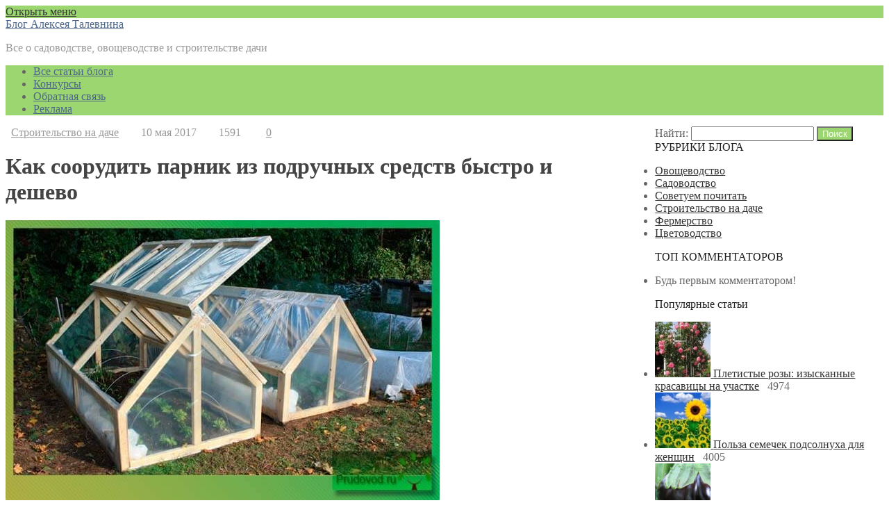

--- FILE ---
content_type: text/html; charset=UTF-8
request_url: http://prudovod.ru/stroitelstvo-na-dache/kak-soorudit-parnik.html
body_size: 13958
content:
<!DOCTYPE html>
<!--[if IE 7]>
<html class="ie ie7" lang="ru-RU">
<![endif]-->
<!--[if IE 8]>
<html class="ie ie8" lang="ru-RU">
<![endif]-->
<!--[if !(IE 7) & !(IE 8)]><!-->
<html lang="ru-RU">
<!--<![endif]-->
<head>
<meta charset="UTF-8">
<meta name="viewport" content="width=device-width, initial-scale=1.0">

<!--[if lt IE 9]><script src="http://html5shiv.googlecode.com/svn/trunk/html5.js"></script><![endif]-->


<!-- This site is optimized with the Yoast SEO plugin v3.2.5 - https://yoast.com/wordpress/plugins/seo/ -->
<title>Парник своими руками: простейшее сооружение для начинающих</title>
<meta name="description" content="Статья на тему парника своими руками. Вы научитесь делать парник из рам, а так же дугообразный. Узнаете лучший укрывной материал."/>
<meta name="robots" content="noodp"/>
<link rel="canonical" href="http://prudovod.ru/stroitelstvo-na-dache/kak-soorudit-parnik.html" />
<!-- / Yoast SEO plugin. -->

<link rel='dns-prefetch' href='//s.w.org' />
<link rel="alternate" type="application/rss+xml" title="Блог Алексея Талевнина &raquo; Лента" href="http://prudovod.ru/feed" />
<link rel="alternate" type="application/rss+xml" title="Блог Алексея Талевнина &raquo; Лента комментариев" href="http://prudovod.ru/comments/feed" />
<link rel="alternate" type="application/rss+xml" title="Блог Алексея Талевнина &raquo; Лента комментариев к &laquo;Как соорудить парник из подручных средств быстро и дешево&raquo;" href="http://prudovod.ru/stroitelstvo-na-dache/kak-soorudit-parnik.html/feed" />
<link rel='stylesheet' id='bwpt-sc-genericons-style-css'  href='http://prudovod.ru/wp-content/plugins/bwp-shortcodes/genericons/genericons.css?ver=4.7.29' type='text/css' media='all' />
<link rel='stylesheet' id='bwpt-sc-main-style-css'  href='http://prudovod.ru/wp-content/plugins/bwp-shortcodes/css/bwp-shortcodes-style.css?ver=4.7.29' type='text/css' media='all' />
<link rel='stylesheet' id='contact-form-7-css'  href='http://prudovod.ru/wp-content/plugins/contact-form-7/includes/css/styles.css?ver=4.6.1' type='text/css' media='all' />
<link rel='stylesheet' id='responsive-lightbox-swipebox-css'  href='http://prudovod.ru/wp-content/plugins/responsive-lightbox/assets/swipebox/css/swipebox.min.css?ver=1.6.12' type='text/css' media='all' />
<link rel='stylesheet' id='toc-screen-css'  href='http://prudovod.ru/wp-content/plugins/table-of-contents-plus/screen.min.css?ver=1509' type='text/css' media='all' />
<link rel='stylesheet' id='wp-pagenavi-css'  href='http://prudovod.ru/wp-content/plugins/wp-pagenavi/pagenavi-css.css?ver=2.70' type='text/css' media='all' />
<link rel='stylesheet' id='theme-style-css'  href='http://prudovod.ru/wp-content/themes/blogpost2/style.css' type='text/css' media='all' />
<script type='text/javascript' src='http://prudovod.ru/wp-includes/js/jquery/jquery.js?ver=1.12.4'></script>
<script type='text/javascript' src='http://prudovod.ru/wp-includes/js/jquery/jquery-migrate.min.js?ver=1.4.1'></script>
<script type='text/javascript' src='http://prudovod.ru/wp-content/plugins/responsive-lightbox/assets/swipebox/js/jquery.swipebox.min.js?ver=1.6.12'></script>
<script type='text/javascript'>
/* <![CDATA[ */
var rlArgs = {"script":"swipebox","selector":"lightbox","customEvents":"","activeGalleries":"1","animation":"1","hideCloseButtonOnMobile":"0","removeBarsOnMobile":"0","hideBars":"1","hideBarsDelay":"5000","videoMaxWidth":"1080","useSVG":"1","loopAtEnd":"0"};
/* ]]> */
</script>
<script type='text/javascript' src='http://prudovod.ru/wp-content/plugins/responsive-lightbox/js/front.js?ver=1.6.12'></script>
<link rel='shortlink' href='http://prudovod.ru/?p=1994' />

<script type="text/javascript">
	function addHandler(object, event, handler) {
		if (typeof object.addEventListener != 'undefined') 
			object.addEventListener(event, handler, false);
		else
			if (typeof object.attachEvent != 'undefined')
				object.attachEvent('on' + event, handler);
			else 
				throw 'Incompatible browser';
	}
</script>
<style> .social-bar ul li a:hover{background:#6a9b52} a, .side-blok a{color:#333}a:hover, .entry-date a:hover, .side-blok a:hover, .post-col a:hover, .credits a:hover, a#cancel-comment-reply-link, .comments-box .navigation a:hover, h2.post-title a:hover, .tech-info a:hover{color:#32a349}	body{ color:#666666}  .menunav, #mob,  .post-item-5 .date { background:#9bd671} .logo h1 a,  .logo span a{color:#4d6789}   .textlogo h1:after,   .textlogo span:after {background:#9bd671} .menunav ul li ul{ top:55px;}.menunav li a,  .sf-sub-indicator:after {   color:#4d6789} .menunav ul li a:hover, .menunav li a:hover .menu-item-description{color:#e2e2e2}  .menu-item-description{color:#fff} .menunav ul li ul li, .menunav ul li ul li ul li{ background:#f9f9f9 } .menunav ul li ul li a,  ul.sub-menu .sf-sub-indicator:after{color:#999} .menunav ul li ul {border:1px solid #e6e6e6; border-top:none} .menunav ul li ul li, .menunav ul li ul li ul li{  border-top:1px solid #e6e6e6} .menunav ul li ul li a:hover, .menunav ul li ul li ul li a:hover{ color:red } .topnavig ul li a, .topnavig .sf-sub-indicator:after,  .toggle-search  {color:#999} .topnavig ul li.menu-item:before {background:#999 }.topnavig ul li a:hover,  .topnavig  .current-menu-item a {color:red}  .side-title:after {background: #e0e0e0}  .post-item-5:hover  .date {background: #32a349}h1, h2, h3, h4, h5, h6, h2.post-title a, h3#reply-title, .comment-title, .related-title {  color:#444} .tech-info, .tech-info a, .entry-date, .entry-date a, .archive-desc, p.site-desc{color:#999}.footer{ background:#f9f9f9}.credits p, .credits a{ color:#666f}.side-title {color:#1d1d1d} a.btn, input[type="submit"].btn, .wpcf7 input[type="submit"], .comment-form input[type="submit"], a.more-link,  .side-blok #searchsubmit{background:#9bd671; color:#ffffff}.btn:hover, input[type="submit"].btn:hover, .wpcf7 input[type="submit"]:hover, .comment-form input[type="submit"]:hover, a.more-link:hover,  .side-blok #searchsubmit:hover{background:#6a9b52} .wp-pagenavi span.current, .wp-pagenavi a:hover { background:#6a9b52} @media only screen and (max-width:1000px){ .wp-pagenavi a.nextpostslink,  .wp-pagenavi a.previouspostslink{font-weight:bold; color:#fff; background:#6a9b52} }      .post-item-1 { margin-bottom: 140px;  float: left;   } .post-item-1-img-wrap{ max-width: 1024px; } @media only screen and (max-width:600px){  .post-item-1 { margin-bottom:  40px}  }   .main-col{ width:71%; float:left;   margin-right: 3%;  position: relative}   @media only screen and (max-width:1024px){.main-col, .right-col {float:left; width: 100%; margin:0 0 30px 0}} .entry-content >p:first-child:first-letter{ font-size:40px;  line-height: 1;  float: left;  display: block;  text-align: center;  margin-right: 15px; color:#444;  color: black;  margin-top: 4px;  border: 2px solid #444;  padding: 9px 15px;  } } @media only screen and (max-width:500px){   .entry-content >p:first-child:first-letter{ font-size:36px;  padding: 8px 12px; }  } .poster {background-image:url(''); background-position: center center; background-repeat: no-repeat;  }</style>
 </head>
 
<body class="post-template-default single single-post postid-1994 single-format-standard">
 <!-- Yandex.Metrika counter -->
<script type="text/javascript">
    (function (d, w, c) {
        (w[c] = w[c] || []).push(function() {
            try {
                w.yaCounter37706220 = new Ya.Metrika({
                    id:37706220,
                    clickmap:true,
                    trackLinks:true,
                    accurateTrackBounce:true,
                    webvisor:true
                });
            } catch(e) { }
        });

        var n = d.getElementsByTagName("script")[0],
            s = d.createElement("script"),
            f = function () { n.parentNode.insertBefore(s, n); };
        s.type = "text/javascript";
        s.async = true;
        s.src = "https://mc.yandex.ru/metrika/watch.js";

        if (w.opera == "[object Opera]") {
            d.addEventListener("DOMContentLoaded", f, false);
        } else { f(); }
    })(document, window, "yandex_metrika_callbacks");
</script>
<noscript><div><img src="https://mc.yandex.ru/watch/37706220" style="position:absolute; left:-9999px;" alt="" /></div></noscript>
<!-- /Yandex.Metrika counter --> <div class="wrap">	
	    
<div class="header">
	
<div id="mob">
<!--noindex--><a href="#mobilemenu"><i class="fa fa-bars"></i> Открыть меню</a><!--/noindex-->
</div><!-- end // mob -->

	   	<div class="logo textlogo">
<span><a href="/">Блог Алексея Талевнина</a></span>
<p class="site-desc">Все о садоводстве, овощеводстве и строительстве дачи</p>
</div><!-- end logo textlogo -->	   
<div class="clear"></div>
<div id="menu" class="menunav">
 <div class="top-menu"><ul>
<li class="page_item page-item-16"><a href="http://prudovod.ru/vse-stati">Все статьи блога</a></li>
<li class="page_item page-item-38"><a href="http://prudovod.ru/konkursy">Конкурсы</a></li>
<li class="page_item page-item-22"><a href="http://prudovod.ru/obratnaya-svyaz">Обратная связь</a></li>
<li class="page_item page-item-20"><a href="http://prudovod.ru/reklama">Реклама</a></li>
</ul></div>
</div><!-- end // menunav -->

 </div> <!-- end // header -->
 <div class="clear"></div>
 <!--noindex--><a id="showHere"></a><!--/noindex--> 
 <div class="rep-container">
   <div class="main-col">
 
<div id="post-1994" class="entry post-1994 post type-post status-publish format-standard has-post-thumbnail hentry category-stroitelstvo-na-dache">
 
<div class="tech-info"><i class="fa fa-star-o" aria-hidden="true"></i>  &nbsp; <a href="http://prudovod.ru/stroitelstvo-na-dache" rel="category tag">Строительство на даче</a>&nbsp; &nbsp; &nbsp;  
   <i class="fa fa-clock-o" aria-hidden="true"></i>  &nbsp; 10 мая 2017&nbsp; &nbsp; &nbsp;  
<i class="fa fa-eye" aria-hidden="true"></i>&nbsp;    1591 &nbsp; &nbsp; &nbsp; 
<i class="fa fa-commenting-o" aria-hidden="true"></i>  &nbsp; <a href="http://prudovod.ru/stroitelstvo-na-dache/kak-soorudit-parnik.html#respond">0</a></div> <!-- end tech-info  -->

<h1 class="post-title">Как соорудить парник из подручных средств быстро и дешево</h1>
<div class="entry-content">
<p><!-- Quick Adsense WordPress Plugin: http://quicksense.net/ --></p>
<div style="float:none;margin:10px 0 10px 0;text-align:center;">
<!-- Yandex.RTB R-A-213030-1 -->
<div id="yandex_rtb_R-A-213030-1"></div>
<script type="text/javascript">
    (function(w, d, n, s, t) {
        w[n] = w[n] || [];
        w[n].push(function() {
            Ya.Context.AdvManager.render({
                blockId: "R-A-213030-1",
                renderTo: "yandex_rtb_R-A-213030-1",
                horizontalAlign: false,
                async: true
            });
        });
        t = d.getElementsByTagName("script")[0];
        s = d.createElement("script");
        s.type = "text/javascript";
        s.src = "//an.yandex.ru/system/context.js";
        s.async = true;
        t.parentNode.insertBefore(s, t);
    })(this, this.document, "yandexContextAsyncCallbacks");
</script>
</div>
<p><img class="aligncenter wp-image-1995 size-full" src="http://prudovod.ru/wp-content/uploads/2017/05/parnik-svoimi-rukami.jpg" alt="" width="625" height="468" srcset="http://prudovod.ru/wp-content/uploads/2017/05/parnik-svoimi-rukami.jpg 625w, http://prudovod.ru/wp-content/uploads/2017/05/parnik-svoimi-rukami-300x225.jpg 300w" sizes="(max-width: 625px) 100vw, 625px" /></p>
<p>Здравствуйте, уважаемые читатели! Если вы счастливый владелец хоть крохотного клочка огорода, то отлично должно быть известно, насколько важно вырастить хорошую рассаду, которая является залогом щедрого урожая любимых томатов или хрустящих огурчиков. Многие занимают все подоконники контейнерами с зелеными насаждениями, а я предлагаю воспользоваться более простым вариантом получения здоровой и мощной рассады – создать на участке необходимую постройку. Уверяю – парник своими руками, из простых материалов, прослужит  долгие годы. Никогда до этого не занимались стройкой, не беда – особых талантов не потребуется.<span id="more-1994"></span></p>
<div id="toc_container" class="no_bullets"><p class="toc_title">Оглавление</p><ul class="toc_list"><li><a href="#i"><span class="toc_number toc_depth_1">1</span> Что понадобится для постройки</a></li><li><a href="#i-2"><span class="toc_number toc_depth_1">2</span> Парник-тоннель – простейшее сооружение  начинающих огородников</a></li><li><a href="#i-3"><span class="toc_number toc_depth_1">3</span> Старые рамы – отличный материал</a></li><li><a href="#i-4"><span class="toc_number toc_depth_1">4</span> У хорошего хозяина ничего не пропадет</a></li></ul></div>
<h2><span id="i">Что понадобится для постройки</span></h2>
<p>Перед тем, как погрузиться в секреты и хитрости строения, давайте разберемся, что такое парник. Не путайте такую постройку с теплицей, возведение которой потребует как немалых усилий, так и серьезных финансовых затрат – парник обычно совсем небольшой, сооружается из подручных материалов и служит только при выращивания рассады.</p>
<p>Для каркаса парника можете использовать все, что давно пылится без дела в сарае или во дворе:</p>
<ul>
<li>трубы из полипропилена;</li>
<li>арматуру;</li>
<li>старые рамы окон;</li>
<li>деревянные бруски.</li>
</ul>
<blockquote>
<p>Постройка может быть как постоянной, тогда придется делать ее более прочной, так и временной – на лето можете  разобрать, а на его месте высадить овощные культуры.</p>
</blockquote>
<p>Выбирая накрытие, можете тоже позволить своей фантазии разгуляться – помимо привычной пленки из полиэтилена иногда используют поликарбонат (очень редко), лутрасил. У моих знакомых пленку заменяют полотна, сделанные из пластиковых бутылок. В качестве каркаса возьмете оконные рамы, то размышлять о накрытии не придется – стекло надежно защитит рассаду.</p>
<p><img class="size-full wp-image-1996 aligncenter" src="http://prudovod.ru/wp-content/uploads/2017/05/stroitelstvo-parnika.jpg" alt="" width="625" height="416" srcset="http://prudovod.ru/wp-content/uploads/2017/05/stroitelstvo-parnika.jpg 625w, http://prudovod.ru/wp-content/uploads/2017/05/stroitelstvo-parnika-300x200.jpg 300w" sizes="(max-width: 625px) 100vw, 625px" /></p>
<blockquote>
<p>Планируете накрытие делать из поликарбоната, то и над конструкцией поработайте – она должна быть боле надежной, чем у временных строений.</p>
</blockquote>
<h2><span id="i-2">Парник-тоннель – простейшее сооружение  начинающих огородников</span></h2>
<p>Даже не сомневаюсь, такая постройка давно знакома, ведь она самая распространенная на дачных участках. Как сделать дугообразный парник? Сейчас подробно разберемся в хитростях строения.</p>
<p>Наверное, насчет хитростей я немного переборщил – все настолько просто и справиться с работой сможет даже ребенок. Понадобятся в работе трубы, которые легко согнуть в дугу и пленка из полиэтилена. Закрепить каркас можно на раме, сделанной из дерева, но не собираетесь использовать парник на следующий год, при постройке просто воткните концы каждой дуги в грунт –  вполне достаточно на сезон.</p>
<p>Расположив дуги из труб в виде тоннеля (уйдет до получаса), можете приступать к натягиванию полиэтилена. Здесь тоже трудностей  не возникнет, но не забудьте укрепить полотно, иначе порывы даже слабого ветра немедленно унесут ваш парник, точнее – его накрытие.</p>
<blockquote>
<p>Придавить пленку можно длинными досками или брусьями, уложенными по периметру постройки, но и битые кирпичи неплохо справятся с поставленной перед ними задачей.</p>
</blockquote>
<h2><span id="i-3">Старые рамы – отличный материал</span></h2>
<p>Когда рамы довольно большие, а рассаду не планируете нести на рынок, то достаточно и одного оконного переплета. Рамы маленькие, то лучше возьмите несколько – пусть молодые растения расположатся там с комфортом, чем в тесноте.</p>
<p>Советую изготовить постройку, которой хватит на много лет. Понадобится фундамент и кирпичная кладка в роли стен. Надеюсь, соорудить конструкцию вполне по силам? Рамы можно устанавливать таким образом, чтобы можно было их снять, но я предлагаю заложить при кладке вставки из дерева. Прикрепив к ним петли, можно рамы открывать,  проветривая растения.</p>
<p><!-- Quick Adsense WordPress Plugin: http://quicksense.net/ --></p>
<div style="float:none;margin:10px 0 10px 0;text-align:center;">
<!-- Yandex.RTB R-A-213030-2 -->
<div id="yandex_rtb_R-A-213030-2"></div>
<script type="text/javascript">
    (function(w, d, n, s, t) {
        w[n] = w[n] || [];
        w[n].push(function() {
            Ya.Context.AdvManager.render({
                blockId: "R-A-213030-2",
                renderTo: "yandex_rtb_R-A-213030-2",
                horizontalAlign: false,
                async: true
            });
        });
        t = d.getElementsByTagName("script")[0];
        s = d.createElement("script");
        s.type = "text/javascript";
        s.src = "//an.yandex.ru/system/context.js";
        s.async = true;
        t.parentNode.insertBefore(s, t);
    })(this, this.document, "yandexContextAsyncCallbacks");
</script>
</div>
<p><img class="size-full wp-image-1997 aligncenter" src="http://prudovod.ru/wp-content/uploads/2017/05/dugoobraznyj-parnik.jpg" alt="" width="625" height="429" srcset="http://prudovod.ru/wp-content/uploads/2017/05/dugoobraznyj-parnik.jpg 625w, http://prudovod.ru/wp-content/uploads/2017/05/dugoobraznyj-parnik-300x206.jpg 300w" sizes="(max-width: 625px) 100vw, 625px" /></p>
<blockquote>
<p>Имея в своем распоряжении немало материала, можете стены сделать тоже из рам. Тогда постройка будет не только надежной, но и очень светлой, что отметят и  растения – расти будут с огромной скоростью, наслаждаясь большим количеством солнечных лучей.</p>
</blockquote>
<p>Немалое значение для растений, выращиваемых в парнике, имеет расположение постройки. Старайтесь поставить его так, чтобы наклон приходился на самую солнечную, южную сторону. Напрямую связано с развитием и ростом рассады, поэтому не экспериментируйте, а сразу дайте молодым кустикам все, в чем они нуждаются.</p>
<p>Планируете построить парник из брусьев, а в качестве крыши взять оконную раму, то наклон сделать несложно – просто постройте небольшую коробку, а при установке на постоянное место одну сторону закопайте на мальнькую глубину.</p>
<h2><span id="i-4">У хорошего хозяина ничего не пропадет</span></h2>
<p>Первое время моего проживания в частном доме мне я часто вспоминаю с небольшой дрожью, ведь опыта не было ни в садовых работах, ни в уходе за овощными культурами, а хотелось научиться всему и сразу. О том, как рассаду начал выращивать самостоятельно уже на второй год, и обо всех своих неудачах рассказывать не буду, опыт довольно печальный. Скажу только, без парника мне удавалось вырастить жалкие крохи молодых помидоров, которых хватало  на половину грядки.</p>
<blockquote>
<p>Идея соорудить парник  посетила после визита к другу, у которого строение занимало главное место на участке. Строительного мусора в виде старых труб или деревянных брусьев не было, оконных рам тоже. Из чего же соорудить такую желанную постройку?</p>
</blockquote>
<p><img class="size-full wp-image-1998 aligncenter" src="http://prudovod.ru/wp-content/uploads/2017/05/parnik-iz-ram.jpg" alt="" width="625" height="416" srcset="http://prudovod.ru/wp-content/uploads/2017/05/parnik-iz-ram.jpg 625w, http://prudovod.ru/wp-content/uploads/2017/05/parnik-iz-ram-300x200.jpg 300w" sizes="(max-width: 625px) 100vw, 625px" /></p>
<p>Решение пришло внезапно – вспомнил,  в сарае лежит небольшая горка поддонов, отданных соседом на дрова. При моей бережливости пожалел ценный материал и припрятал «на всякий случай». Случай настал, когда понадобился парник.</p>
<p>Поскольку при постоянном пользовании строить парник  было не нужно,  решил гвозди или шурупы не использовать. Как же соединил детали конструкции? На помощь пришел обычный скотч, достаточно обернуть его несколько раз, соединяя поддоны. Сперва соединил один ряд из трех деталей, затем – второй. После осталось поставить их в виде тоннеля и надежно зафиксировать скотчем опять. Не поверите, но держалась такая постройка ничуть не хуже, чем если бы  использовал гвозди.</p>
<blockquote>
<p>Осталось самое простое – накрыть парник. Здесь долго не мудрил, а взял хороший толстый полиэтилен, разложил его на каркасе и зафиксировал старыми кирпичами и толстыми брусьями.</p>
</blockquote>
<p>После того, как парник отслужил свое, и рассада отправилась на грядки, за полчаса демонтировал  постройку – снял пленку и скотч и отправил детали в сарай. На следующий год затруднений с рассадой не возникло, ведь мой парник  собрал за рекордное время – почти за четверть часа.</p>
<p>Возникли трудности с постройкой парника, советую внимательно ознакомиться с подготовленными фото – надеюсь, они послужат неплохой подсказкой и вдохновят на полезные эксперименты. Не забывайте о соцсетях – поделитесь с друзьями выпуском блога и они смогут воспользоваться полезными и даже необходимыми на участке советами. Подписывайтесь на новости – рассылка поможет всегда знать о том, что ждет на страничках. Разрешите попрощаться – всего доброго!</p>
<p><iframe src="https://www.youtube.com/embed/FNg40ph9z90" width="625" height="352" frameborder="0" allowfullscreen="allowfullscreen"></iframe></p>
<p><!-- Quick Adsense WordPress Plugin: http://quicksense.net/ --></p>
<div style="float:none;margin:10px 0 10px 0;text-align:center;">
<div id="venus-77089"></div>
<script type="text/javascript">
var venus77089 = { blockId: "77089", async: true };
(function (w, d, o, t) {
o.send = function () {
(o.queue = o.queue || []).push(arguments);
};
var s = d.createElement(t);
if (o.async) s.async = 1;
s.src = "http://block.s2block.com/rotator/77089.js";
var i = d.getElementsByTagName(t)[0];
i.parentNode.insertBefore(s, i);
o.send("pageview");
})(window, document, venus77089, "script");
</script>
</div>
<div style="font-size:0px;height:0px;line-height:0px;margin:0;padding:0;clear:both"></div>
	
<div id="breadcrumb">
<div itemscope itemtype="http://data-vocabulary.org/Breadcrumb" style="display:inline-block;">
<a itemprop="url" href="http://prudovod.ru" ><span itemprop="title">Главная</span></a></div><span> » </span><div itemscope itemtype="http://data-vocabulary.org/Breadcrumb" style="display:inline-block;">
<a itemprop="url" href="http://prudovod.ru/stroitelstvo-na-dache" ><span itemprop="title">Строительство на даче</span></a></div><span>  </span></div><div class="clear"></div><div class="clear"></div>
</div> <!-- end entry-content -->


 
 <div class="tech-info"></div> <!-- end tech-info  -->
<div class="clear"></div>


 <div class="share-post">
<!--noindex-->
<script type="text/javascript" src="//yastatic.net/es5-shims/0.0.2/es5-shims.min.js" charset="utf-8"></script>
<script type="text/javascript" src="//yastatic.net/share2/share.js" charset="utf-8"></script>
<div class="ya-share2" data-services="vkontakte,facebook,odnoklassniki,moimir,gplus,twitter,evernote,lj" data-counter=""></div>
<!--/noindex-->
</div>   <!-- end share-post  -->


<div class="post-navigation">
     
  <div class="nav-box-previous">
 <div class="img-wrap-nav">
	<a href="http://prudovod.ru/sovetuem-pochitat/imbir-chudodejstvennye-svojstva.html">
        <img  src="http://prudovod.ru/wp-content/uploads/2017/05/primenenie-imbirya-pri-boli-v-spine-80x80.jpg" alt="Имбирь – чудодейственные свойства ароматного корня">
         </a>
     <span>&laquo; Предыдущая запись</span>
  <h2> <a href="http://prudovod.ru/sovetuem-pochitat/imbir-chudodejstvennye-svojstva.html">Имбирь – чудодейственные свойства ароматного корня </a></h2>
</div><!-- end // img-wrap-nav-->
</div>


        

<div class="nav-box-next">
 <div class="img-wrap-nav">
	<a href="http://prudovod.ru/stroitelstvo-na-dache/delaem-inkubator.html">
        <img  src="http://prudovod.ru/wp-content/uploads/2017/05/inkubator-iz-penoplasta-80x80.jpg" alt="Делаем инкубатор – неплохую альтернативу покупному агрегату">
         </a>
     <span>Следующая запись &raquo;</span>
  <h2> <a href="http://prudovod.ru/stroitelstvo-na-dache/delaem-inkubator.html">Делаем инкубатор – неплохую альтернативу покупному агрегату </a></h2>
 
</div><!-- end // img-wrap-nav-->
</div><!-- end // nav-box-next-->

        <div class="clear"></div>
</div><!-- end // post-navigation-->
   
<div  class="related-posts">
<ul>
 <p>Что еще почитать?</p>
 
 
<li class="related">
<a href="http://prudovod.ru/stroitelstvo-na-dache/kamin-iz-kartona-malenkaya-hitrost-dlya-ukrasheniya-interera.html" title="Камин из картона – маленькая хитрость для украшения интерьера">

        <img src="http://prudovod.ru/wp-content/uploads/2017/01/varianty-sozdaniya-kamina-iz-kartona-230x150.jpg" alt="Камин из картона – маленькая хитрость для украшения интерьера">
 
<span class="rel-post-title">Камин из картона – маленькая хитрость для украшения интерьера</span> 
 </a>
</li>
<li class="related">
<a href="http://prudovod.ru/stroitelstvo-na-dache/delaem-svoimi-rukami-originalnye-sadovye-dorozhki-samye-prostye-sposoby.html" title="Делаем своими руками оригинальные садовые дорожки: самые простые способы">

        <img src="http://prudovod.ru/wp-content/uploads/2017/01/betonnye-sadovye-dorozhki-svoimi-rukami-230x150.jpg" alt="Делаем своими руками оригинальные садовые дорожки: самые простые способы">
 
<span class="rel-post-title">Делаем своими руками оригинальные садовые дорожки: самые простые способы</span> 
 </a>
</li>
<li class="related">
<a href="http://prudovod.ru/stroitelstvo-na-dache/uluchshaem-kolodec-kakoj-pogruzhnoj-nasos-vybrat.html" title="Улучшаем колодец – какой погружной насос выбрать?">

        <img src="http://prudovod.ru/wp-content/uploads/2016/10/skhema-ustanovki-pogruzhnogo-nasosa-230x150.jpg" alt="Улучшаем колодец – какой погружной насос выбрать?">
 
<span class="rel-post-title">Улучшаем колодец – какой погружной насос выбрать?</span> 
 </a>
</li>
<li class="related">
<a href="http://prudovod.ru/stroitelstvo-na-dache/metallicheskoe-ograzhdenie-uluchshaem-gryadki.html" title="Металлическое ограждение – улучшаем грядки">

        <img src="http://prudovod.ru/wp-content/uploads/2016/12/plyusy-gryadok-iz-metalla-230x150.jpg" alt="Металлическое ограждение – улучшаем грядки">
 
<span class="rel-post-title">Металлическое ограждение – улучшаем грядки</span> 
 </a>
</li>
<li class="related">
<a href="http://prudovod.ru/stroitelstvo-na-dache/sekrety-i-hitrosti-postrojki-verandy.html" title="Секреты и хитрости постройки веранды">

        <img src="http://prudovod.ru/wp-content/uploads/2017/01/uyutnaya-veranda-230x150.jpg" alt="Секреты и хитрости постройки веранды">
 
<span class="rel-post-title">Секреты и хитрости постройки веранды</span> 
 </a>
</li>
<li class="related">
<a href="http://prudovod.ru/stroitelstvo-na-dache/sozdaem-komfort-dlya-kur-luchshie-gnezda-i-nasesty.html" title="Создаем комфорт для кур – лучшие гнезда и насесты">

        <img src="http://prudovod.ru/wp-content/uploads/2016/10/izgotovlenie-gnezd-dlya-kur-svoimi-rukami-230x150.jpg" alt="Создаем комфорт для кур – лучшие гнезда и насесты">
 
<span class="rel-post-title">Создаем комфорт для кур – лучшие гнезда и насесты</span> 
 </a>
</li>
<div class="clear"></div>
</ul>

</div><!--/ post-related-->
<div class="clear"></div>
  
 <div class="comments-box" > <a name="comments" id="comments"></a>

		
	<div id="respond" class="comment-respond">
		<h3 id="reply-title" class="comment-reply-title">Добавить комментарий <small><a rel="nofollow" id="cancel-comment-reply-link" href="/stroitelstvo-na-dache/kak-soorudit-parnik.html#respond" style="display:none;">Отменить ответ</a></small></h3>			<form action="http://prudovod.ru/wp-comments-post.php" method="post" id="commentform" class="comment-form">
				<p class="comment-notes"><span id="email-notes">Ваш e-mail не будет опубликован.</span> Обязательные поля помечены <span class="required">*</span></p><p class="comment-form-author"><label for="author">Имя <span class="required">*</span></label> <input id="author" name="author" type="text" value="" size="30" maxlength="245" aria-required='true' required='required' /></p>
<p class="comment-form-email"><label for="email">E-mail <span class="required">*</span></label> <input id="email" name="email" type="text" value="" size="30" maxlength="100" aria-describedby="email-notes" aria-required='true' required='required' /></p>
<p class="comment-form-url"><label for="url">Сайт</label> <input id="url" name="url" type="text" value="" size="30" maxlength="200" /></p>
<p class="comment-form-comment"><label for="comment">Комментарий</label> <textarea id="comment" name="comment" cols="45" rows="8" maxlength="65525" aria-required="true" required="required"></textarea></p><p style="clear: both;" class="subscribe-to-comments">
			<input type="checkbox" name="subscribe" id="subscribe" value="subscribe" style="width: auto;" />
			<label for="subscribe">Подписаться на комментарий</label>
			</p><p class="form-submit"><input name="submit" type="submit" id="submit" class="submit" value="Отправить комментарий" /> <input type='hidden' name='comment_post_ID' value='1994' id='comment_post_ID' />
<input type='hidden' name='comment_parent' id='comment_parent' value='0' />
</p><noscript><strong><u><font color="red" size="5">To leave a comment please enable JavaScript in your browser settings!</font></u></strong></noscript>			</form>
			</div><!-- #respond -->
	</div> <!-- end comments-box -->
</div><!-- end entry  -->
</div><!-- end // main-col -->
 <div class="right-col">
 <div class="side-blok"> <form role="search" method="get" id="searchform" class="searchform" action="http://prudovod.ru/">
				<div>
					<label class="screen-reader-text" for="s">Найти:</label>
					<input type="text" value="" name="s" id="s" />
					<input type="submit" id="searchsubmit" value="Поиск" />
				</div>
			</form></div> <div class="side-blok">  <div class="side-title"><span>РУБРИКИ БЛОГА</span></div> 		<ul>
	<li class="cat-item cat-item-1"><a href="http://prudovod.ru/ovoshhevodstvo" >Овощеводство</a>
</li>
	<li class="cat-item cat-item-3"><a href="http://prudovod.ru/sadovodstvo" >Садоводство</a>
</li>
	<li class="cat-item cat-item-7"><a href="http://prudovod.ru/sovetuem-pochitat" >Советуем почитать</a>
</li>
	<li class="cat-item cat-item-6"><a href="http://prudovod.ru/stroitelstvo-na-dache" >Строительство на даче</a>
</li>
	<li class="cat-item cat-item-4"><a href="http://prudovod.ru/fermerstvo" >Фермерство</a>
</li>
	<li class="cat-item cat-item-8"><a href="http://prudovod.ru/cvetovodstvo" >Цветоводство</a>
</li>
		</ul>
</div> 
<div class="side-blok"> 
 <div class="side-title"><span>ТОП КОММЕНТАТОРОВ</span></div> 
<ul class='top_comm_list'>
<li>Будь первым комментатором!</li>
</ul>
</div> 
<div class="side-blok"> 			<div class="textwidget"><script type="text/javascript" src="//vk.com/js/api/openapi.js?137"></script>

<!-- VK Widget -->
<div id="vk_groups"></div>
<script type="text/javascript">
VK.Widgets.Group("vk_groups", {mode: 3, width: "250", color3: '3F8340'}, 138037829);
</script></div>
		</div>      <div class="side-blok">
<div class="side-title"><span>Популярные статьи</span></div>
 
<div class="pop-content">
<ul>
		

<li>
   	<a href="http://prudovod.ru/cvetovodstvo/pletistye-rozy-izyskannye-krasavicy.html">
        <img src="http://prudovod.ru/wp-content/uploads/2017/11/pletistaya-roza-na-opore-80x80.jpg" alt="Плетистые розы: изысканные красавицы на участке">
         </a>
     
<a href="http://prudovod.ru/cvetovodstvo/pletistye-rozy-izyskannye-krasavicy.html">Плетистые розы: изысканные красавицы на участке</a>
<span><i class="fa fa-eye" aria-hidden="true"></i> &nbsp;  4974</span>
 <div class="clear"></div>
</li>


<li>
   	<a href="http://prudovod.ru/sovetuem-pochitat/polza-semechek-podsolnukha-dlya-zhenshhin.html">
        <img src="http://prudovod.ru/wp-content/uploads/2016/07/pole-podsolnuhov-80x80.jpg" alt="Польза семечек подсолнуха для женщин">
         </a>
     
<a href="http://prudovod.ru/sovetuem-pochitat/polza-semechek-podsolnukha-dlya-zhenshhin.html">Польза семечек подсолнуха для женщин</a>
<span><i class="fa fa-eye" aria-hidden="true"></i> &nbsp;  4005</span>
 <div class="clear"></div>
</li>


<li>
   	<a href="http://prudovod.ru/ovoshhevodstvo/sekrety-vyrashchivaniya-baklazhanov-v-otkrytom-grunte.html">
        <img src="http://prudovod.ru/wp-content/uploads/2016/08/krupnyj-baklazhan-80x80.jpg" alt="Секреты выращивания баклажанов в открытом грунте">
         </a>
     
<a href="http://prudovod.ru/ovoshhevodstvo/sekrety-vyrashchivaniya-baklazhanov-v-otkrytom-grunte.html">Секреты выращивания баклажанов в открытом грунте</a>
<span><i class="fa fa-eye" aria-hidden="true"></i> &nbsp;  3732</span>
 <div class="clear"></div>
</li>


<li>
   	<a href="http://prudovod.ru/cvetovodstvo/interesnyj-sposob-posadki-lilii-kustovoj.html">
        <img src="http://prudovod.ru/wp-content/uploads/2016/08/krasnaya-liliya-80x80.jpg" alt="Интересный способ посадки лилии кустовой">
         </a>
     
<a href="http://prudovod.ru/cvetovodstvo/interesnyj-sposob-posadki-lilii-kustovoj.html">Интересный способ посадки лилии кустовой</a>
<span><i class="fa fa-eye" aria-hidden="true"></i> &nbsp;  3544</span>
 <div class="clear"></div>
</li>


<li>
   	<a href="http://prudovod.ru/sovetuem-pochitat/kislaya-pochva-pomogut-sideraty.html">
        <img src="http://prudovod.ru/wp-content/uploads/2016/09/klever-kak-siterat-80x80.jpg" alt="Кислая почва – помогут сидераты">
         </a>
     
<a href="http://prudovod.ru/sovetuem-pochitat/kislaya-pochva-pomogut-sideraty.html">Кислая почва – помогут сидераты</a>
<span><i class="fa fa-eye" aria-hidden="true"></i> &nbsp;  3371</span>
 <div class="clear"></div>
</li>
</ul>
</div><!-- end pop-content -->	
<div class="clear"></div>
</div><!-- end  side-blok-->	
      
 </div><!-- end // right col  --> </div><!-- end // rep container  -->
<input type="hidden" name="bE7jgNJ9HRrZ" id="bE7jgNJ9HRrZ" />
<script type="text/javascript">
function fjB8dQt38Q11N() {
	var o=document.getElementById("bE7jgNJ9HRrZ");
	o.value="PUiPmtih9VgQ";
}
var bQIqksoSpBkUM = document.getElementById("submit");
if (bQIqksoSpBkUM) {
	var ccRwpn2TMH71G = document.getElementById("bE7jgNJ9HRrZ");
	var pMlCRBvmmyI5W = bQIqksoSpBkUM.parentNode;
	pMlCRBvmmyI5W.appendChild(ccRwpn2TMH71G, bQIqksoSpBkUM);
	addHandler(bQIqksoSpBkUM, "mousedown", fjB8dQt38Q11N);
	addHandler(bQIqksoSpBkUM, "keypress", fjB8dQt38Q11N);
}
</script>
<div class="clear"></div>
</div><!-- end // wrap -->

<div class="footer">
<div class="credits">
<p>&copy; 2026 Блог Алексея Талевнина  &middot;  Копирование материалов сайта без разрешения запрещено   <br /> Дизайн и поддержка: GoodwinPress.ru</p>
<div class="foot-counter"><!--LiveInternet counter--><script type="text/javascript">
document.write("<a href='//www.liveinternet.ru/click' "+
"target=_blank><img src='//counter.yadro.ru/hit?t26.6;r"+
escape(document.referrer)+((typeof(screen)=="undefined")?"":
";s"+screen.width+"*"+screen.height+"*"+(screen.colorDepth?
screen.colorDepth:screen.pixelDepth))+";u"+escape(document.URL)+
";"+Math.random()+
"' alt='' title='LiveInternet: показано число посетителей за"+
" сегодня' "+
"border='0' width='88' height='15'></a>")
</script><!--/LiveInternet--></div>
</div><!-- end // credits -->
 <a id="backtop" href="#top"><i class="fa fa-chevron-circle-up" aria-hidden="true"></i></a> 
</div> <!-- end // footer -->

<script type= "text/javascript">function gotoal(link){window.open(link.replace("_","http://"));}</script>
<script type='text/javascript' src='http://prudovod.ru/wp-includes/js/jquery/ui/core.min.js?ver=1.11.4'></script>
<script type='text/javascript' src='http://prudovod.ru/wp-includes/js/jquery/ui/widget.min.js?ver=1.11.4'></script>
<script type='text/javascript' src='http://prudovod.ru/wp-includes/js/jquery/ui/accordion.min.js?ver=1.11.4'></script>
<script type='text/javascript' src='http://prudovod.ru/wp-includes/js/jquery/ui/tabs.min.js?ver=1.11.4'></script>
<script type='text/javascript' src='http://prudovod.ru/wp-content/plugins/bwp-shortcodes/js/bwp-shortcodes-js.js'></script>
<script type='text/javascript' src='http://prudovod.ru/wp-content/plugins/contact-form-7/includes/js/jquery.form.min.js?ver=3.51.0-2014.06.20'></script>
<script type='text/javascript'>
/* <![CDATA[ */
var _wpcf7 = {"recaptcha":{"messages":{"empty":"\u041f\u043e\u0436\u0430\u043b\u0443\u0439\u0441\u0442\u0430, \u043f\u043e\u0434\u0442\u0432\u0435\u0440\u0434\u0438\u0442\u0435, \u0447\u0442\u043e \u0432\u044b \u043d\u0435 \u0440\u043e\u0431\u043e\u0442."}},"cached":"1"};
/* ]]> */
</script>
<script type='text/javascript' src='http://prudovod.ru/wp-content/plugins/contact-form-7/includes/js/scripts.js?ver=4.6.1'></script>
<script type='text/javascript'>
/* <![CDATA[ */
var tocplus = {"visibility_show":"\u041f\u043e\u043a\u0430\u0437\u0430\u0442\u044c","visibility_hide":"\u0421\u043a\u0440\u044b\u0442\u044c","width":"Auto"};
/* ]]> */
</script>
<script type='text/javascript' src='http://prudovod.ru/wp-content/plugins/table-of-contents-plus/front.min.js?ver=1509'></script>
<script type='text/javascript' src='http://prudovod.ru/wp-content/themes/blogpost2/scripts/superfish.js?ver=1.4.8.'></script>
<script type='text/javascript' src='http://prudovod.ru/wp-content/themes/blogpost2/scripts/jquery.flexslider-min.js?ver=1.2.1'></script>
<script type='text/javascript' src='http://prudovod.ru/wp-content/themes/blogpost2/scripts/theia-sticky-sidebar.js?ver=1.1.2'></script>
<script type='text/javascript' src='http://prudovod.ru/wp-content/themes/blogpost2/scripts/jquery.mmenu.min.js?ver=5.6.1'></script>
<script type='text/javascript' src='http://prudovod.ru/wp-content/themes/blogpost2/scripts/headhesive.min.js?ver=1.2.0'></script>
<script type='text/javascript' src='http://prudovod.ru/wp-content/themes/blogpost2/scripts/responsiveCarousel.min.js?ver=1.2.0'></script>
<script type='text/javascript' src='http://prudovod.ru/wp-content/themes/blogpost2/scripts/custom.js?ver=1.0'></script>
<script type='text/javascript' src='http://prudovod.ru/wp-includes/js/comment-reply.min.js?ver=4.7.29'></script>
<div id="mobilemenu" class="mobilemenu">
		<div class="top-menu"><ul>
<li class="page_item page-item-16"><a href="http://prudovod.ru/vse-stati">Все статьи блога</a></li>
<li class="page_item page-item-38"><a href="http://prudovod.ru/konkursy">Конкурсы</a></li>
<li class="page_item page-item-22"><a href="http://prudovod.ru/obratnaya-svyaz">Обратная связь</a></li>
<li class="page_item page-item-20"><a href="http://prudovod.ru/reklama">Реклама</a></li>
</ul></div>
		</div><!-- end // mobilemenu -->
  
 <script type= "text/javascript">function GoTo(link){window.open(link.replace("_","http://"));}</script>

<script type="text/javascript">
<!--
var _acic={dataProvider:10};(function(){var e=document.createElement("script");e.type="text/javascript";e.async=true;e.src="//www.acint.net/aci.js";var t=document.getElementsByTagName("script")[0];t.parentNode.insertBefore(e,t)})()
//-->
</script>
 
</body>
</html>